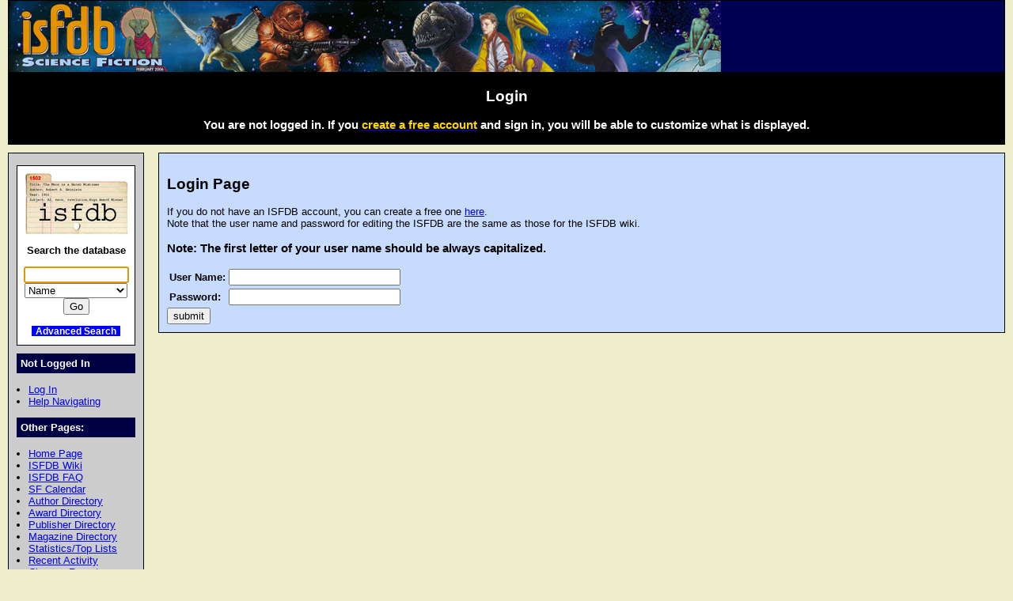

--- FILE ---
content_type: text/html; charset=iso-8859-1
request_url: https://www.isfdb.org/cgi-bin/dologin.cgi?title.cgi+77101
body_size: 5954
content:
<!DOCTYPE HTML PUBLIC "-//W3C//DTD HTML 4.01//EN" "http://www.w3.org/TR/html4/strict.dtd">
<html lang="en-us">
<head>
<meta http-equiv="content-type" content="text/html; charset=iso-8859-1" >
<link rel="shortcut icon" href="https://www.isfdb.org/favicon.ico">
<title>Login</title>
<link href="https://www.isfdb.org/biblio.css" rel="stylesheet" type="text/css" media="screen">
</head>
<body>
<div id="wrap">
<a class="topbanner" href="https://www.isfdb.org/cgi-bin/index.cgi">
<span>
<img src="https://www.isfdb.org/IsfdbBanner11.jpg" alt="ISFDB banner">
</span>
</a>
<div id="statusbar">
<h2>Login</h2>
<script type="text/javascript" src="https://www.isfdb.org/isfdb_main.js"></script>
<h3>You are not logged in. If you
 <a href="https://www.isfdb.org/wiki/index.php?title=Special:Userlogin&amp;type=signup">
<span class="newuser">create a free account</span></a>
 and sign in, you will be able to customize what is displayed.</h3>
</div>
<div id="nav">
<div id="search">
<a href="https://www.isfdb.org/cgi-bin/index.cgi">
<img src="https://www.isfdb.org/isfdb.gif" width="130" height="77" alt="ISFDB logo">
</a>
Search the database
<form method="get" action="https://www.isfdb.org/cgi-bin/se.cgi" name="searchform" id="searchform">
<p>
<input name="arg" id="searchform_arg" class="search" value="">
<select name="type" class="search">
<option>Name</option>
<option>Fiction Titles</option>
<option>All Titles</option>
<option>Year of Title</option>
<option>Month of Title</option>
<option>Month of Publication</option>
<option>Series</option>
<option>Publication Series</option>
<option>Magazine</option>
<option>Publisher</option>
<option>ISBN</option>
<option>Tag</option>
<option>Award</option>
</select>
<input value="Go" type="submit" >
</form>
<p class="bottomlinks">
<a class="inverted" href="https://www.isfdb.org/cgi-bin/adv_search_menu.cgi" dir="ltr">Advanced Search</a>
</div>
<div class="divider">
Not Logged In
</div>
<ul class="navbar">
<li><a href="https://www.isfdb.org/cgi-bin/dologin.cgi?0+0" dir="ltr">Log In</a>
<li><a href="https://www.isfdb.org/wiki/index.php/Help:Navigation_Bar">Help Navigating</a>
</ul>
<div class="divider">
Other Pages:
</div>
<ul class="navbar">
<li><a href="https://www.isfdb.org/cgi-bin/index.cgi" dir="ltr">Home Page</a>
<li><a href="https://www.isfdb.org/wiki/index.php/Main_Page">ISFDB Wiki</a>
<li><a href="https://www.isfdb.org/wiki/index.php/ISFDB:FAQ">ISFDB FAQ</a>
<li><a href="https://www.isfdb.org/cgi-bin/calendar_menu.cgi" dir="ltr">SF Calendar</a>
<li><a href="https://www.isfdb.org/cgi-bin/directory.cgi?author" dir="ltr">Author Directory</a>
<li><a href="https://www.isfdb.org/cgi-bin/award_directory.cgi" dir="ltr">Award Directory</a>
<li><a href="https://www.isfdb.org/cgi-bin/directory.cgi?publisher" dir="ltr">Publisher Directory</a>
<li><a href="https://www.isfdb.org/cgi-bin/directory.cgi?magazine" dir="ltr">Magazine Directory</a>
<li><a href="https://www.isfdb.org/cgi-bin/stats-and-tops.cgi" dir="ltr">Statistics/Top Lists</a>
<li><a href="https://www.isfdb.org/cgi-bin/recent_activity_menu.cgi" dir="ltr">Recent Activity</a>
<li><a href="https://www.isfdb.org/cgi-bin/edit/cleanup.cgi" dir="ltr">Cleanup Reports</a>
</ul>
<div class="divider">
Add New Data:
</div>
<ul class="navbar">
<li><a href="https://www.isfdb.org/cgi-bin/edit/newpub.cgi?Anthology" dir="ltr">Add New Anthology</a>
<li><a href="https://www.isfdb.org/cgi-bin/edit/newpub.cgi?Chapbook" dir="ltr">Add New Chapbook</a>
<li><a href="https://www.isfdb.org/cgi-bin/edit/newpub.cgi?Collection" dir="ltr">Add New Collection</a>
<li><a href="https://www.isfdb.org/cgi-bin/edit/newpub.cgi?Fanzine" dir="ltr">Add New Fanzine</a>
<li><a href="https://www.isfdb.org/cgi-bin/edit/newpub.cgi?Magazine" dir="ltr">Add New Magazine</a>
<li><a href="https://www.isfdb.org/cgi-bin/edit/newpub.cgi?Nonfiction" dir="ltr">Add New Nonfiction</a>
<li><a href="https://www.isfdb.org/cgi-bin/edit/newpub.cgi?Novel" dir="ltr">Add New Novel</a>
<li><a href="https://www.isfdb.org/cgi-bin/edit/newpub.cgi?Omnibus" dir="ltr">Add New Omnibus</a>
<li><a href="https://www.isfdb.org/cgi-bin/edit/select_award_type.cgi?0" dir="ltr">Add Untitled Award</a>
</ul>
<div class="divider">
Policies:
</div>
<ul class="navbar">
<li><a href="https://www.isfdb.org/wiki/index.php/ISFDB:General_disclaimer">Disclaimer</a>
<li><a href="https://www.isfdb.org/wiki/index.php/ISFDB:Privacy_policy">Privacy Policy</a>
<li><a href="https://www.isfdb.org/wiki/index.php/Banner_Art_Credits">Banner Art Credits</a>
</ul>
<div class="divider">
License:
</div>
<div id="cclicense">
<a rel="license" href="https://creativecommons.org/licenses/by/4.0/">
<img alt="Creative Commons License" src="https://i.creativecommons.org/l/by/4.0/88x31.png"></a><br>
This work is licensed under a <a rel="license" href="https://creativecommons.org/licenses/by/4.0/">Creative Commons Attribution 4.0 International License</a>.
</div>
</div>
<div id="main2">
<h2>Login Page</h2>
If you do not have an ISFDB account, you can create a free one
                <a href="https://www.isfdb.org/wiki/index.php?title=Special:Userlogin&amp;type=signup">here</a>.
<br>Note that the user name and password for editing the ISFDB are the same as those for the ISFDB wiki.
<p>
<h3>Note: The first letter of your user name should be always capitalized.</h3>
<form METHOD="POST" ACTION="/cgi-bin/submitlogin.cgi">
<table border="0">
<tbody>
<tr>
<td><b>User Name: </b></td>
<td><input type="text" name="login" size="25"></td>
</tr>
<tr>
<td><b>Password: </b></td>
<td><input type="password" name="password" size="25"></td>
</tr>
</tbody>
</table>
<div>
<input type="submit" value="submit">
<input NAME="executable" VALUE="title.cgi" TYPE="HIDDEN">
<input NAME="argument" VALUE="77101" TYPE="HIDDEN">
</div>
</form>
</div>
<div id="bottom">
Copyright &copy; 1995-2025 Al von Ruff and the ISFDB team
<br>
<b>ISFDB Engine</b> - Version 4.00 (2006-04-24)
</div>
</div>
</body>
</html>
